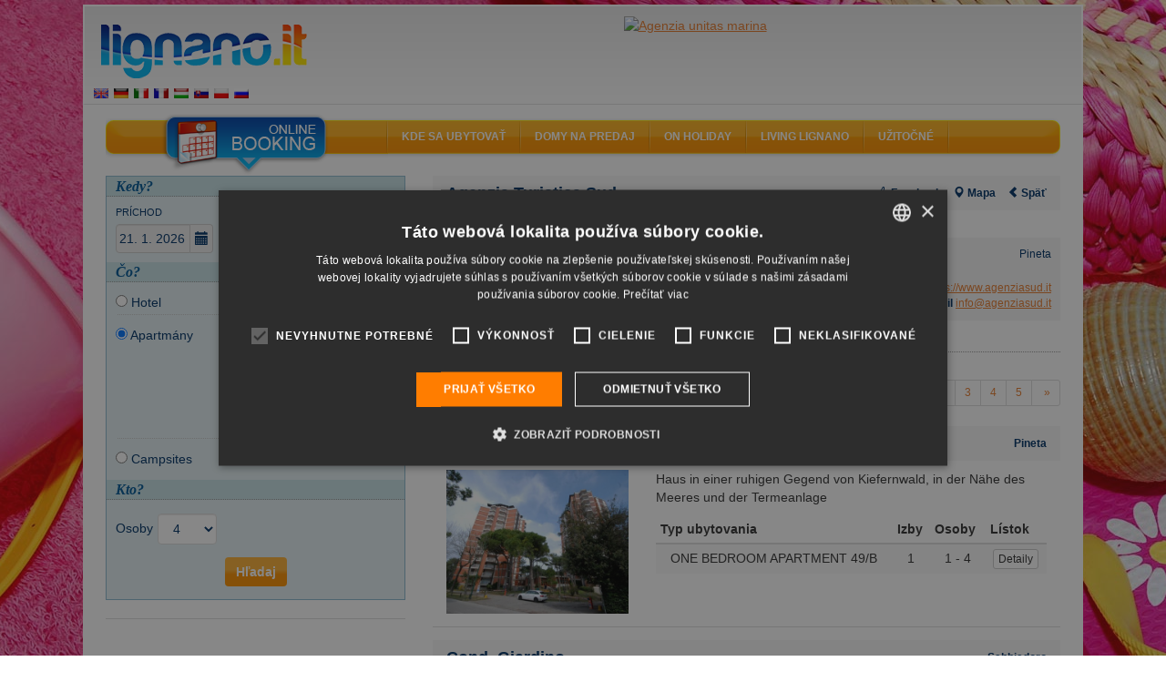

--- FILE ---
content_type: text/html; charset=UTF-8
request_url: https://lignano.it/sk/agenzia/turistica-sud/appartamenti_801.html
body_size: 11808
content:
<!DOCTYPE html>
<html lang="sk">
<head>
            <title>Book online Lignano hotels and apartments</title>
        	<meta name="viewport" content="width=device-width, initial-scale=1.0, user-scalable=no"/>
	<meta name="referrer" content="origin-when-cross-origin"/>
		    <meta name="description" content="Book online the hotel or apartment in Lignano Sabbiadoro, a large choice of sea front hotels, in city centre or in the green pinewood and apartments with pool."/>
    		    <meta name="keywords" content=""/>
	    	
	    <link rel="canonical" href="https://lignano.it/sk/agenzia/turistica-sud/appartamenti_801.html">
	    	    	   <link rel="alternate" hreflang="en" href="https://lignano.it/en/agenzia/turistica-sud/appartamenti_801.html"/>
    	    	   <link rel="alternate" hreflang="de" href="https://lignano.it/de/agenzia/turistica-sud/appartamenti_801.html"/>
    	    	   <link rel="alternate" hreflang="it" href="https://lignano.it/it/agenzia/turistica-sud/appartamenti_801.html"/>
    	    	   <link rel="alternate" hreflang="fr" href="https://lignano.it/fr/agenzia/turistica-sud/appartamenti_801.html"/>
    	    	   <link rel="alternate" hreflang="hu" href="https://lignano.it/hu/agenzia/turistica-sud/appartamenti_801.html"/>
    	    	   <link rel="alternate" hreflang="sk" href="https://lignano.it/sk/agenzia/turistica-sud/appartamenti_801.html"/>
    	    	   <link rel="alternate" hreflang="pl" href="https://lignano.it/pl/agenzia/turistica-sud/appartamenti_801.html"/>
    	    	   <link rel="alternate" hreflang="ru" href="https://lignano.it/ru/agenzia/turistica-sud/appartamenti_801.html"/>
    		    <link rel="shortcut icon" href="/favicon.ico?9.13" />
    <meta name="p:domain_verify" content="5e7b3fa9b08a2c90e6fcf77814274eed"/>

    <meta property="og:title" content="Book online Lignano hotels and apartments" />
    <meta property="og:url" content="https://lignano.it/sk/agenzia/turistica-sud/appartamenti_801.html"/>
    <meta property="og:type" content="website" />

    <meta property="og:site_name" content="Lignano.it" />
    <meta property="fb:page_id" content="93192098615" />
    <meta property="fb:app_id" content="116841295012220" />

    		<link rel="image_src" href="https://lignano.it/cache/0/agenzia_social_801_0.jpg"/>
    	<meta property="og:image" content="https://lignano.it/cache/0/agenzia_social_801_0.jpg"/>
	
        		   <link href="/css/compiled/b1edfb7.css?9.13" type="text/css" rel="stylesheet" media="all" />
	
	<style type="text/css"> body{ background-image: url('/bundles/mercurioportale/images/sfondi/standard/4.jpg?9.13'); } </style>
            <script>
    var portale = 'lignanoit';
    </script>
	<!-- Google Tag Manager -->
	<script>(function(w,d,s,l,i){w[l]=w[l]||[];w[l].push({'gtm.start':
	new Date().getTime(),event:'gtm.js'});var f=d.getElementsByTagName(s)[0],
	j=d.createElement(s),dl=l!='dataLayer'?'&l='+l:'';j.async=true;j.src=
	'https://www.googletagmanager.com/gtm.js?id='+i+dl;f.parentNode.insertBefore(j,f);
	})(window,document,'script','dataLayer','GTM-MXKGCV');</script>
	<!-- End Google Tag Manager -->

            <script src="/js/compiled/3c367cb.js?9.13"> </script>
    
	<script>
    (function () {
        var toString = Object.prototype.toString,
             strArray = Array.toString();

        Array.isArray = Array.isArray || function (obj) {
            return typeof obj == "object" && (toString.call(obj) == "[object Array]" || ("constructor" in obj && String(obj.constructor) == strArray));
        }
    })();
    </script>

	<script src="https://admanager.mercuriosistemi.com/api/script.js" type="text/javascript"></script>
        <link rel="icon" type="image/x-icon" href="/favicon.ico?9.13"/>
    </head>
<body>
	<!-- Google Tag Manager (noscript) -->
	<noscript><iframe src="https://www.googletagmanager.com/ns.html?id=GTM-MXKGCV" height="0" width="0" style="display:none;visibility:hidden"></iframe></noscript>
	<!-- End Google Tag Manager (noscript) -->
	<div class="container-fluid">
		<div class="col-md-12">
        	<div id="header">
        		<div class="logo"><a href="/sk/"><img src="/bundles/mercurioportale/images/spacer.gif?9.13" alt="" /></a></div>
        		<ul class="lingua">
        		            				<li>
        					<a href="/en/" title="English" hreflang="en"><img src="/applicazione/public/img/flags/gb.png?9.13" alt="English" /></a>
        				</li>
        			        				<li>
        					<a href="/de/" title="Deutsch" hreflang="de"><img src="/applicazione/public/img/flags/de.png?9.13" alt="Deutsch" /></a>
        				</li>
        			        				<li>
        					<a href="/it/" title="italiano" hreflang="it"><img src="/applicazione/public/img/flags/it.png?9.13" alt="italiano" /></a>
        				</li>
        			        				<li>
        					<a href="/fr/" title="français" hreflang="fr"><img src="/applicazione/public/img/flags/fr.png?9.13" alt="français" /></a>
        				</li>
        			        				<li>
        					<a href="/hu/" title="magyar" hreflang="hu"><img src="/applicazione/public/img/flags/hu.png?9.13" alt="magyar" /></a>
        				</li>
        			        				<li>
        					<a href="/sk/" title="slovenčina" hreflang="sk"><img src="/applicazione/public/img/flags/sk.png?9.13" alt="slovenčina" /></a>
        				</li>
        			        				<li>
        					<a href="/pl/" title="polski" hreflang="pl"><img src="/applicazione/public/img/flags/pl.png?9.13" alt="polski" /></a>
        				</li>
        			        				<li>
        					<a href="/ru/" title="русский" hreflang="ru"><img src="/applicazione/public/img/flags/ru.png?9.13" alt="русский" /></a>
        				</li>
        			        		</ul>
        		<div class="banner">
        			<script type="text/javascript">
			//<![CDATA[
			(function(){ var banner_objcnt = Math.round(Math.random()*2000000)%1; document.write('<a  rel="nofollow" id="obj_387_41_65" href="https://admanager.mercuriosistemi.com/api/redir.php?p=65&amp;z=41&amp;b=1001" target="_blank"  style=\'display:'+((1-1)===banner_objcnt?'inline':'none')+'\' ><img src="https://admanager.mercuriosistemi.com/cache/34ee26afb1fbca1b429da79650574305.jpg"  alt="Agenzia unitas marina" style="border-width:0" width="728" height="90" /></a>')})();
			//]]>
			</script>
        		</div>
        	</div>
    	</div>
	</div>
        <div class="container-fluid">
        	<div class="col-md-12" id="corpocentrale" >
        	   <div id="menu" class="hidden-xs hidden-sm" xmlns="//www.w3.org/1999/xhtml">
    <div class="areaattiva"><a href="javascript://" onclick="gestisiciFormPrenota()"><img src="/bundles/mercurioportale/images/spacer.gif?9.13" alt></a></div>

    <ul class="vocimenu">

        <li>
            <a href="javascript://">Kde sa ubytovať</a><img src="/bundles/mercurioportale/images/spacer.gif?9.13" alt="spať lignano, hotel lignano sabbiadoro a pineta, apartmány lignano, vily lignano pineta, kempy lignano, bydliská lignano riviera, hotel 3 hviezdičky lignano sabbiadoro, agentúry lignano, ubytovanie lignano, izby lignano sabbiadoro, prenájom lignano">
            <dl class="allogiare">
                <dd><a href="/sk/hotel/ricerca/1.html">Hotel a Aparthotel</a></dd>
                                <dd><a href="/sk/agenzia/appartamenti.html">Apartmány</a></dd>
                <dd><a href="/sk/agenzia/elenco.html?tipologia=turistica">Agentúry</a></dd>
                <dd><a href="/sk/agenzia/elenco.html?tipologia=locatore">Súkromný prenajímatelia</a></dd>
                <dd><a href="/sk/campeggio/elenco.html">KEMPINGY A REZORTY</a></dd>
                <dd><a href="/sk/prenotasicuro.html">Bezpečná rezervácia</a></dd>
            </dl>
        </li>

        <li>
            <a href="javascript://">Domy na predaj</a><img src="/bundles/mercurioportale/images/spacer.gif?9.13" alt="mapa lignano, lodenica lignano riviera, reštaurácie lignano, bary lignano sabbiadoro, lokály lignano pineta, pláž lignano, park hier lignano sabbiadoro, diskotéky lignano sabbiadoro, nočný život lignano, webcam lignano, užitočné adresy lignano sabbiadoro">
            <dl class="esplora">
                <dd><a href="/sk/vendita/ricerca.html">Search houses</a></dd>
                <dd><a href="/sk/vendita/elenco.html">Real-estate agencies</a></dd>
            </dl>
        </li>

        <li>
            <a href="javascript://">On holiday</a><img src="/bundles/mercurioportale/images/spacer.gif?9.13" alt="akcie lignano, podujatia lignano, parky lignano, zábava lignano, príroda lignano, exkurzie lignano sabbiadoro, diskotéky lignano, lokáy lignano sabbiadoro, výlety lignano, loďky lignano, šport príroda lignano, nordic walking lignano, bicyklovanie lignano, koncerty lignano">
            <dl class="vedere">

                <dd><a href="/sk/mappa/spiaggia/elenco.html">Pláže</a></dd>
                <dd><a href="/sk/mappa/mangiare_bere.html">Eat & drink</a></dd>
                <dd><a href="/sk/mappa/shopping.html">Shopping</a></dd>
                <dd><a href="/sk/mappa/tempolibero.html">Voľný čas</a></dd>
                <dd><a href="/sk/mappa/porti/elenco.html">Prístavy/Lodenice</a></dd>
                <dd><a href="/sk/dintorni.html">Surroundings</a></dd>
            </dl>
        </li>

        <li>
            <a href="javascript://">Living Lignano</a><img src="/bundles/mercurioportale/images/spacer.gif?9.13" alt="akcie lignano, podujatia lignano, parky lignano, zábava lignano, príroda lignano, exkurzie lignano sabbiadoro, diskotéky lignano, lokáy lignano sabbiadoro, výlety lignano, loďky lignano, šport príroda lignano, nordic walking lignano, bicyklovanie lignano, koncerty lignano">
            <dl class="vedere">
                <dd><a href="/sk/localita.html">Lokalita</a></dd>
                <dd><a href="/sk/eventi/eventi.html">Podujatia</a></dd>
                <dd><a href="/sk/sport.html">Sport</a></dd>
                <dd><a href="/sk/attrazioni.html">Atrakcie</a></dd>
                <dd><a href="/sk/vacanza-attiva.html">Aktívne prázdniny</a></dd>
                <dd><a href="/sk/vita-notturna.html">Nočný život</a></dd>
            </dl>
        </li>

        <li>
            <a href="javascript://">Užitočné</a><img src="/bundles/mercurioportale/images/spacer.gif?9.13" alt="mapa lignano sabbiadoro, prepočítanie trasy lignano, lignano auto, lignano vlak, lignano lietadlo">
            <dl class="raggiungi">
            	<dd><a href="/sk/faq.html">FAQ</a></dd>
                <dd><a href="/sk/arrivare.html">Dostať sa do Lignana</a></dd>
                <dd><a href="/sk/meteo.html">Počasie</a></dd>
                <dd><a href="/sk/webcam.html">Webcam</a></dd>
                <dd><a href="/sk/newsletter.html">Newsletter</a></dd>
                <dd><a href="/sk/mappa/assistenza_medica.html">Medical Assistance</a></dd>
                <dd><a href="/sk/mappa/utilita.html">Užitočné</a></dd>
            </dl>
        </li>

    </ul>
</div>

<div id="menu-mobile">
<div class="navbar navbar-default visible-xs visible-sm">
    <div class="navbar-header">

	    <button type="button" class="navbar-toggle" data-toggle="collapse" data-target=".navbar-collapse">
		    <span class="icon-bar"></span>
		    <span class="icon-bar"></span>
		    <span class="icon-bar"></span>
	    </button>
	      <a class="navbar-brand" href="/sk/">
	      	<div class="logo visible-xs visible-sm">
	      		<img src="/bundles/mercurioportale/images/spacer.gif?9.13" alt="">
	      	</div>
	      </a>
    </div>

    <div class="collapse navbar-collapse">
    <ul class="nav navbar-nav">
	    <li class="dropdown">
		    <a href="#" class="dropdown-toggle" data-toggle="dropdown" role="button" aria-haspopup="true" aria-expanded="false">Kde sa ubytovať <i class="fa fa-plus" aria-hidden="true"></i>
</a>
		    <ul class="dropdown-menu">
		      <li><a href="/sk/hotel/elenco.html">Hotel a Aparthotel <i class="fa fa-angle-right" aria-hidden="true"></i></a></li>
		      <li><a href="/sk/agenzia/appartamenti.html">Apartmány <i class="fa fa-angle-right" aria-hidden="true"></i></a></li>
		      <li><a href="/sk/agenzia/elenco.html?tipologia=turistica">Agentúry <i class="fa fa-angle-right" aria-hidden="true"></i></a></li>
		      <li><a href="/sk/agenzia/elenco.html?tipologia=locatore">Súkromný prenajímatelia <i class="fa fa-angle-right" aria-hidden="true"></i></a></li>
		      <li><a href="/sk/campeggio/elenco.html">KEMPINGY A REZORTY <i class="fa fa-angle-right" aria-hidden="true"></i></a></li>
		      <li><a href="/sk/prenotasicuro.html">Bezpečná rezervácia <i class="fa fa-angle-right" aria-hidden="true"></i></a></li>
		    </ul>
	    </li>
	    <li class="dropdown">
		    <a href="#" class="dropdown-toggle" data-toggle="dropdown" role="button" aria-haspopup="true" aria-expanded="false">Domy na predaj <i class="fa fa-plus" aria-hidden="true"></i>
</a>
		    <ul class="dropdown-menu">
		    	<li><a href="/sk/vendita/ricerca.html">Search houses <i class="fa fa-angle-right" aria-hidden="true"></i></a></li>
		    	<li><a href="/sk/vendita/elenco.html">Real-estate agencies <i class="fa fa-angle-right" aria-hidden="true"></i></a></li>
		    </ul>
	    </li>
	    <li class="dropdown">
		    <a href="#" class="dropdown-toggle" data-toggle="dropdown" role="button" aria-haspopup="true" aria-expanded="false">On holiday <i class="fa fa-plus" aria-hidden="true"></i>
</a>
		    <ul class="dropdown-menu">
			    <li><a href="/sk/mappa/spiaggia/elenco.html">Pláže <i class="fa fa-angle-right" aria-hidden="true"></i></a></li>
	            <li><a href="/sk/mappa/mangiare_bere.html">Eat & drink <i class="fa fa-angle-right" aria-hidden="true"></i></a></li>
	            <li><a href="/sk/mappa/shopping.html">Shopping <i class="fa fa-angle-right" aria-hidden="true"></i></a>
	            </li><li><a href="/sk/mappa/tempolibero.html">Voľný čas <i class="fa fa-angle-right" aria-hidden="true"></i></a></li>
	            <li><a href="/sk/mappa/porti/elenco.html">Prístavy/Lodenice <i class="fa fa-angle-right" aria-hidden="true"></i></a></li>
	            <li><a href="/sk/dintorni.html">Surroundings</a></li>
		    </ul>
	    </li>
	    <li class="dropdown">
		    <a href="#" class="dropdown-toggle" data-toggle="dropdown" role="button" aria-haspopup="true" aria-expanded="false">Living Lignano <i class="fa fa-plus" aria-hidden="true"></i>
</a>
		    <ul class="dropdown-menu">
			    <li><a href="/sk/localita.html">Lokalita <i class="fa fa-angle-right" aria-hidden="true"></i></a></li>
	            <li><a href="/sk/eventi/eventi.html">Podujatia <i class="fa fa-angle-right" aria-hidden="true"></i></a></li>
	            <li><a href="/sk/sport.html">Sport <i class="fa fa-angle-right" aria-hidden="true"></i></a></li>
	            <li><a href="/sk/attrazioni.html">Atrakcie <i class="fa fa-angle-right" aria-hidden="true"></i></a></li>
	            <li><a href="/sk/vacanza-attiva.html">Aktívne prázdniny <i class="fa fa-angle-right" aria-hidden="true"></i></a></li>
	            <li><a href="/sk/vita-notturna.html">Nočný život <i class="fa fa-angle-right" aria-hidden="true"></i></a></li>
		    </ul>
	    </li>
	    <li class="dropdown">
		    <a href="#" class="dropdown-toggle" data-toggle="dropdown" role="button" aria-haspopup="true" aria-expanded="false">Užitočné <i class="fa fa-plus" aria-hidden="true"></i></a>
		    <ul class="dropdown-menu">
			    <li><a href="/sk/faq.html">FAQ <i class="fa fa-angle-right" aria-hidden="true"></i></a></li>
	            <li><a href="/sk/arrivare.html">Dostať sa do Lignana <i class="fa fa-angle-right" aria-hidden="true"></i></a></li>
	            <li><a href="/sk/meteo.html">Počasie <i class="fa fa-angle-right" aria-hidden="true"></i></a></li>
	            <li><a href="/sk/webcam.html">Webcam <i class="fa fa-angle-right" aria-hidden="true"></i></a></li>
	            <li><a href="/sk/newsletter.html">Newsletter <i class="fa fa-angle-right" aria-hidden="true"></i></a></li>
	            <li><a href="/sk/mappa/assistenza_medica.html">Medical Assistance <i class="fa fa-angle-right" aria-hidden="true"></i></a></li>
	            <li><a href="/sk/mappa/utilita.html">Užitočné <i class="fa fa-angle-right" aria-hidden="true"></i></a></li>
		    </ul>
	    </li>
	</ul>
   </div>
</div>
</div>


        		<div class="fasciasin col-md-4 col-xs-12">

                                		    
            		    	<style>
            		    	@media only screen and (max-width : 768px) {
            		    		.fasciasin .form-container{display:none;}
        		    		}
            		    	</style>

            		    	<h2 class="hidden-md hidden-lg" id="ricercabtn">

            		            Search
                        		<i class="fa fa-plus plusricerca" aria-hidden="true"></i>
                        		<i class="fa fa-minus minusricerca" aria-hidden="true"></i>

                        	</h2>

                        	<script type="text/javascript">

                		    	$( document ).ready(function() {
                		    		//reset stato icone
                                	$('.minusricerca').hide();


                                	$( "#ricercabtn" ).click(function() {


                                		  $(".fasciasin .form-container").toggle(400, function () {
                                				if ($(".fasciasin .form-container").is(':hidden'))
                                		        {
                                					$('.minusricerca').hide();
                                            		$('.plusricerca').show();
                                		        }
                                		        else
                                		        {
                                		        	$('.plusricerca').hide();
                                            		$('.minusricerca').show();
                                		        }
                                			});

                            		});

                		    	});

                            </script>

        		            <div class="container form-container shadowed-container">
    <form method="get" action="/sk/ricerca" id="form-ricerca">

    <div class="gquando">
        <h2>Kedy?</h2>
        <div class="quando row">
            <div class="col-xs-5 arrivo">
                
<label for="arrivo" class="required">

                            Príchod
                    </label>
                <input type="text" id="arrivo" name="arrivo" readonly="readonly" required="required" class="form-control form-control" value="21. 1. 2026" /><label for="arrivo" class="input-group-addon">📅</label>
            </div>

            <div class="col-xs-5 partenza">
                
<label for="partenza" class="required">

                            Odchod
                    </label>
                <input type="text" id="partenza" name="partenza" readonly="readonly" required="required" class="form-control form-control" value="28. 1. 2026" /><label for="partenza" class="input-group-addon">📅</label>
            </div>
            <div class="col-xs-2 notti">
                
<label for="notti">

                            Noci
                    </label>
                <input type="number" id="notti" name="notti" class="form-control form-control" />
            </div>
        </div>
    </div>
            <div class="gcosa">
        <h2>Čo?</h2>
        <div class="cosa row">
            <div class="col-xs-6 radiotype rh-hotel"><div  class="form-row form-group"><input type="radio" id="cosa_0" name="cosa" required="required" value="hotel" /><label for="cosa_0" class="required">

                            Hotel
                    </label></div></div>
            <div class="col-xs-6 radiotype-sel sh-hotel"><div  class="form-row form-group"><div id="trattamento"><div class="inline-form-row"><input type="radio" id="trattamento_0" name="trattamento" required="required" value="NT" /><label for="trattamento_0" class="required">

                            Room only
                    </label></div><div class="inline-form-row"><input type="radio" id="trattamento_1" name="trattamento" required="required" value="BB" checked="checked" /><label for="trattamento_1" class="required">

                            Pobyt s raňajkami
                    </label></div><div class="inline-form-row"><input type="radio" id="trattamento_2" name="trattamento" required="required" value="HB" /><label for="trattamento_2" class="required">

                            Polpenzia
                    </label></div><div class="inline-form-row"><input type="radio" id="trattamento_3" name="trattamento" required="required" value="FB" /><label for="trattamento_3" class="required">

                            Plná penzia
                    </label></div></div></div></div>

            <div class="divisore"></div>

            <div class="col-xs-6 radiotype rh-appartamenti"><div  class="form-row form-group"><input type="radio" id="cosa_1" name="cosa" required="required" value="appartamenti" checked="checked" /><label for="cosa_1" class="required">

                            Apartmány
                    </label></div></div>
            <div class="col-xs-6 radiotype-sel sh-appartamenti"><div  class="form-row form-group"><div id="camereAppartamento"><div class="inline-form-row"><input type="checkbox" id="camereAppartamento_0" name="camereAppartamento[]" value="0" /><label for="camereAppartamento_0">

                            1-izbový
                    </label></div><div class="inline-form-row"><input type="checkbox" id="camereAppartamento_1" name="camereAppartamento[]" value="1" checked="checked" /><label for="camereAppartamento_1">

                            1 izba
                    </label></div><div class="inline-form-row"><input type="checkbox" id="camereAppartamento_2" name="camereAppartamento[]" value="2" checked="checked" /><label for="camereAppartamento_2">

                            2 Izby
                    </label></div><div class="inline-form-row"><input type="checkbox" id="camereAppartamento_3" name="camereAppartamento[]" value="3" /><label for="camereAppartamento_3">

                            3 Izby
                    </label></div><div class="inline-form-row"><input type="checkbox" id="camereAppartamento_4" name="camereAppartamento[]" value="4" /><label for="camereAppartamento_4">

                            4+ Izby
                    </label></div></div></div></div>

            <div class="divisore"></div>

            <div class="col-xs-6 radiotype rh-campeggi"><div  class="form-row form-group"><input type="radio" id="cosa_2" name="cosa" required="required" value="campeggi" /><label for="cosa_2" class="required">

                            Campsites
                    </label></div></div>
            <div class="col-xs-6 radiotype-sel sh-campeggi"></div>
            <div class="purificatore"></div>
        </div>
    </div>
    <div class="gchi">
        <h2>Kto?</h2>
        <div class="chi">
            <div class="chip sh-appartamenti ">
	           <div  class="form-row form-group"><label for="persone" class="required">

                            Osoby
                    </label><select id="persone" name="persone" class="form-control"><option value="1">1</option><option value="2">2</option><option value="3">3</option><option value="4" selected="selected">4</option><option value="5">5</option><option value="6">6</option><option value="7">7</option><option value="8">8</option><option value="9">9</option><option value="10">10</option></select></div>
	        </div>
	        <div class="chip camere sh-hotel sh-campeggi">
		        <div  class="form-row form-group"><div id="camere" data-prototype="&lt;div  class=&quot;form-row form-group&quot;&gt;&lt;label class=&quot;required&quot;&gt;

                            Izba
                    &lt;/label&gt;&lt;div id=&quot;camere___CAMERA__&quot;&gt;&lt;div  class=&quot;adulti form-row form-group&quot;&gt;&lt;label for=&quot;camere___CAMERA___adulti&quot; class=&quot;required&quot;&gt;

                            Dospelí
                    &lt;/label&gt;&lt;select id=&quot;camere___CAMERA___adulti&quot; name=&quot;camere[__CAMERA__][adulti]&quot; class=&quot;adulti form-control&quot;&gt;&lt;option value=&quot;1&quot;&gt;1&lt;/option&gt;&lt;option value=&quot;2&quot;&gt;2&lt;/option&gt;&lt;option value=&quot;3&quot;&gt;3&lt;/option&gt;&lt;option value=&quot;4&quot;&gt;4&lt;/option&gt;&lt;option value=&quot;5&quot;&gt;5&lt;/option&gt;&lt;option value=&quot;6&quot;&gt;6&lt;/option&gt;&lt;/select&gt;&lt;/div&gt;&lt;div  class=&quot;numeroRidotti form-row form-group&quot;&gt;&lt;label for=&quot;camere___CAMERA___numeroRidotti&quot; class=&quot;required&quot;&gt;

                            Deti
                    &lt;/label&gt;&lt;select id=&quot;camere___CAMERA___numeroRidotti&quot; name=&quot;camere[__CAMERA__][numeroRidotti]&quot; class=&quot;numeroRidotti form-control&quot;&gt;&lt;option value=&quot;0&quot;&gt;0&lt;/option&gt;&lt;option value=&quot;1&quot;&gt;1&lt;/option&gt;&lt;option value=&quot;2&quot;&gt;2&lt;/option&gt;&lt;option value=&quot;3&quot;&gt;3&lt;/option&gt;&lt;option value=&quot;4&quot;&gt;4&lt;/option&gt;&lt;/select&gt;&lt;/div&gt;&lt;div  class=&quot;ridotti form-row form-group&quot;&gt;&lt;label class=&quot;required&quot;&gt;

                            Vek detí
                    &lt;/label&gt;&lt;div id=&quot;camere___CAMERA___ridotti&quot; class=&quot;ridotti&quot; data-prototype=&quot;&amp;lt;div  class=&amp;quot;ridotto form-row form-group&amp;quot;&amp;gt;&amp;lt;select id=&amp;quot;camere___CAMERA___ridotti___ridotti__&amp;quot; name=&amp;quot;camere[__CAMERA__][ridotti][__ridotti__]&amp;quot; required=&amp;quot;required&amp;quot; class=&amp;quot;ridotto form-control&amp;quot;&amp;gt;&amp;lt;option value=&amp;quot;&amp;quot; selected=&amp;quot;selected&amp;quot;&amp;gt;Zvoľte&amp;lt;/option&amp;gt;&amp;lt;option value=&amp;quot;0&amp;quot;&amp;gt;0&amp;lt;/option&amp;gt;&amp;lt;option value=&amp;quot;1&amp;quot;&amp;gt;1&amp;lt;/option&amp;gt;&amp;lt;option value=&amp;quot;2&amp;quot;&amp;gt;2&amp;lt;/option&amp;gt;&amp;lt;option value=&amp;quot;3&amp;quot;&amp;gt;3&amp;lt;/option&amp;gt;&amp;lt;option value=&amp;quot;4&amp;quot;&amp;gt;4&amp;lt;/option&amp;gt;&amp;lt;option value=&amp;quot;5&amp;quot;&amp;gt;5&amp;lt;/option&amp;gt;&amp;lt;option value=&amp;quot;6&amp;quot;&amp;gt;6&amp;lt;/option&amp;gt;&amp;lt;option value=&amp;quot;7&amp;quot;&amp;gt;7&amp;lt;/option&amp;gt;&amp;lt;option value=&amp;quot;8&amp;quot;&amp;gt;8&amp;lt;/option&amp;gt;&amp;lt;option value=&amp;quot;9&amp;quot;&amp;gt;9&amp;lt;/option&amp;gt;&amp;lt;option value=&amp;quot;10&amp;quot;&amp;gt;10&amp;lt;/option&amp;gt;&amp;lt;option value=&amp;quot;11&amp;quot;&amp;gt;11&amp;lt;/option&amp;gt;&amp;lt;option value=&amp;quot;12&amp;quot;&amp;gt;12&amp;lt;/option&amp;gt;&amp;lt;option disabled=&amp;quot;disabled&amp;quot;&amp;gt;-------------------&amp;lt;/option&amp;gt;&amp;lt;option value=&amp;quot;13&amp;quot;&amp;gt;13&amp;lt;/option&amp;gt;&amp;lt;option value=&amp;quot;14&amp;quot;&amp;gt;14&amp;lt;/option&amp;gt;&amp;lt;option value=&amp;quot;15&amp;quot;&amp;gt;15&amp;lt;/option&amp;gt;&amp;lt;option value=&amp;quot;16&amp;quot;&amp;gt;16&amp;lt;/option&amp;gt;&amp;lt;option value=&amp;quot;17&amp;quot;&amp;gt;17&amp;lt;/option&amp;gt;&amp;lt;option value=&amp;quot;18&amp;quot;&amp;gt;18&amp;lt;/option&amp;gt;&amp;lt;/select&amp;gt;&amp;lt;/div&amp;gt;&quot;&gt;&lt;/div&gt;&lt;/div&gt;&lt;/div&gt;&lt;/div&gt;"><div  class="form-row form-group"><label class="required">

                            Izba
                    </label><div id="camere_0"><div  class="adulti form-row form-group"><label for="camere_0_adulti" class="required">

                            Dospelí
                    </label><select id="camere_0_adulti" name="camere[0][adulti]" class="adulti form-control"><option value="1">1</option><option value="2" selected="selected">2</option><option value="3">3</option><option value="4">4</option><option value="5">5</option><option value="6">6</option></select></div><div  class="numeroRidotti form-row form-group"><label for="camere_0_numeroRidotti" class="required">

                            Deti
                    </label><select id="camere_0_numeroRidotti" name="camere[0][numeroRidotti]" class="numeroRidotti form-control"><option value="0">0</option><option value="1">1</option><option value="2">2</option><option value="3">3</option><option value="4">4</option></select></div><div  class="ridotti form-row form-group"><label class="required">

                            Vek detí
                    </label><div id="camere_0_ridotti" class="ridotti" data-prototype="&lt;div  class=&quot;ridotto form-row form-group&quot;&gt;&lt;select id=&quot;camere_0_ridotti___ridotti__&quot; name=&quot;camere[0][ridotti][__ridotti__]&quot; required=&quot;required&quot; class=&quot;ridotto form-control&quot;&gt;&lt;option value=&quot;&quot; selected=&quot;selected&quot;&gt;Zvoľte&lt;/option&gt;&lt;option value=&quot;0&quot;&gt;0&lt;/option&gt;&lt;option value=&quot;1&quot;&gt;1&lt;/option&gt;&lt;option value=&quot;2&quot;&gt;2&lt;/option&gt;&lt;option value=&quot;3&quot;&gt;3&lt;/option&gt;&lt;option value=&quot;4&quot;&gt;4&lt;/option&gt;&lt;option value=&quot;5&quot;&gt;5&lt;/option&gt;&lt;option value=&quot;6&quot;&gt;6&lt;/option&gt;&lt;option value=&quot;7&quot;&gt;7&lt;/option&gt;&lt;option value=&quot;8&quot;&gt;8&lt;/option&gt;&lt;option value=&quot;9&quot;&gt;9&lt;/option&gt;&lt;option value=&quot;10&quot;&gt;10&lt;/option&gt;&lt;option value=&quot;11&quot;&gt;11&lt;/option&gt;&lt;option value=&quot;12&quot;&gt;12&lt;/option&gt;&lt;option disabled=&quot;disabled&quot;&gt;-------------------&lt;/option&gt;&lt;option value=&quot;13&quot;&gt;13&lt;/option&gt;&lt;option value=&quot;14&quot;&gt;14&lt;/option&gt;&lt;option value=&quot;15&quot;&gt;15&lt;/option&gt;&lt;option value=&quot;16&quot;&gt;16&lt;/option&gt;&lt;option value=&quot;17&quot;&gt;17&lt;/option&gt;&lt;option value=&quot;18&quot;&gt;18&lt;/option&gt;&lt;/select&gt;&lt;/div&gt;"></div></div></div></div></div></div>

		        <div class="aggiungicamera">[ <a href="javascript://">Pridaj izbu</a> ]</div>

	        </div>
         </div>
    </div>
    <div class="trova">
        <button type="submit" id="trova" name="trova" class="btn btn-primary">Hľadaj</button>
    </div>

    <input type="hidden" id="sid" name="sid" class="form-control" /><div  class="form-row form-group"><div id="appartamenti" data-prototype="&lt;input type=&quot;hidden&quot; id=&quot;appartamenti___name__&quot; name=&quot;appartamenti[__name__]&quot; class=&quot;form-control&quot; /&gt;"></div></div><input type="hidden" id="id" name="id" class="form-control" />
    </form>

    
    <script type="text/javascript">
        jQuery(document).ready(function($) {
            $field = $('#arrivo');

            
                
                $field.datetimepicker({"formatter":"php","format":"d. m. yyyy","minView":"month","language":"sk"});

                    });
    </script><script type="text/javascript">
        jQuery(document).ready(function($) {
            $field = $('#partenza');

            
                
                $field.datetimepicker({"formatter":"php","format":"d. m. yyyy","minView":"month","language":"sk"});

                    });
    </script>

    <script type="text/javascript">	var limitDal = new Date('2027\u002D06\u002D19');
	var limitAl = new Date('2027\u002D09\u002D11');
    </script>
    <div class="sitesealblock">
    	<span id="siteseal"><script type="text/javascript" src="https://seal.godaddy.com/getSeal?sealID=1K0amqM3y2mq3imBk7pjSsQfLDqjjtCTaKfd7zlyb96aLgDfwgakJeWdl9W2"></script></span>
	</div>
</div>

        		                	                                		                </div>
        		<div class="fasciadx col-md-8 col-xs-12">
        		            
        		        
    <div class="riepilogohotel" itemscope itemtype="http://schema.org/Organization">
        <meta itemprop="logo" content="https://lignano.it/cache/0/agenzia_social_801_0.jpg">        <meta itemprop="url" content="https://lignano.it/sk/agenzia/turistica-sud/appartamenti_801.html">
        <div class="struttura container">
			<div class="row titolo">
			     <div itemprop="name" class="col-xs-7 nome">
			         Agenzia Turistica Sud
			    </div>

                <div class="col-xs-5 info">
    			    <span class="fbshare">
				        <a href="javascript:window.open('//www.facebook.com/sharer.php?u=https\u00253A\u00252F\u00252Flignano.it\u00252Fsk\u00252Fagenzia\u00252Fturistica\u002Dsud\u00252Fappartamenti_801.html', 'facebook','width=750,height=372,scroll=no');void(0);">
				            <span class="glyphicon glyphicon-thumbs-up"></span>
				            Facebook				        </a>
				    </span>
										<span class="mappa-more">
					   <span class="glyphicon glyphicon-map-marker"></span>
					   Mapa                    </span>
					<span class="mappa-more" style="display: none;">
					   <span class="glyphicon glyphicon-camera"></span>
					   Fotografia                    </span>
					    				<span>
    				   <a href="/sk/agenzia/elenco.html">
    				       <span class="glyphicon glyphicon-chevron-left"></span>
    				       Späť    				   </a>
                    </span>
                </div>
			</div>
		</div>
	<script type="text/javascript">
    $(document).ready(function() {
        $('.tipmap').tipr({
            'deelay': 300,
        });

        $('#accordion').on('show.bs.collapse', function (event) {
            var targetID = $(event.target).attr('id');
        	$('#span-'+targetID).attr('class', 'glyphicon glyphicon-chevron-up');
        	$('#titolo-'+targetID).css('font-weight','bold');
        })

        $('#accordion').on('hide.bs.collapse', function (event) {
            var targetID = $(event.target).attr('id');
        	$('#span-'+targetID).attr('class', 'glyphicon glyphicon-chevron-down');
        	$('#titolo-'+targetID).css('font-weight','normal');
        })

        var hash = window.location.hash.substring(1);
        if(hash=='prenota'){
            $('#prenota').css('display', 'block');
        }
    });
	</script>
	    <script type="text/javascript">    //<![CDATA[
	    $(".mappa-more").click(function(e){
	        e.preventDefault();
	        var mapel = $("#mappabig");

	        if (!mapel.data("show")){
	            mapel.data("show", 1)
		        var pos = new google.maps.LatLng(45.6696727,13.105419330689);
		        var mapOptions = {
		          zoom: 14,
		          center: pos
		        }
		        var map = new google.maps.Map(mapel[0], mapOptions);

		        var marker = new google.maps.Marker({
		            position: pos,
		            map: map,
		            title:"Agenzia\u0020Turistica\u0020Sud"
		        });
	        }
	        $("#mappabig, #fotografie, .mappa-more").toggle();
	    });
    //]]>
	</script>
    	    <div id="mappabig" style="display: none; width: 100%; height: 420px"></div>
	
    	    <div id="fotografie">
		    		    		</div>

		<br>

	      <div class="well">
		      <div class="pull-left" itemprop="address" itemscope itemtype="http://schema.org/PostalAddress">
		         <span itemprop="streetAddress">Corso degli Alisei,
    		            		            		            1/A</span>
		         		            - <span itemprop="addressLocality">Lignano Sabbiadoro</span>
		         	        </div>
	        <div class="pull-right">
                            <span>Pineta</span>
		    
		    </div>
		    <div class="clearfix"></div>
        </div>
        
        	<div class="well well-lg recapti">
		         <div class="pull-left recapiti-old">
                     <span>
                        <b>Tel</b> <span itemprop="telephone">+39.0431.422560</span>
                    </span>
                                    </div>
                <div class="pull-right recapiti-new">
                    <span>
     		           <b>Web</b> <span><a rel="nofollow trackurl(idesercizio=801)" href="https://www.agenziasud.it" target="_blank">https://www.agenziasud.it </a></span>
     		        </span>
     		        <span>
     		           <b>E-mail</b> <span><a href="mailto:info%40agenziasud.it"><span itemprop="email">info@agenziasud.it</span></a></span>
     		        </span>
                </div>
			    <div class="clearfix"></div>
			</div>
			<div>
						</div>

			
			    

			 			     <h3>Rezidencie:</h3>
                 <div class="row">
                    <div class="col-xs-5">
                                <div class="sorting">
        <div class="dropdown">
            <button class="leg btn btn-default dropdown-toggle" type="button" id="dropdownMenu1" data-toggle="dropdown" aria-haspopup="true" aria-expanded="true">
                Zoraď podľa:                <span class="caret"></span>
            </button>
            <ul class="dropdown-menu" aria-labelledby="dropdownMenu1">
                                    <li class="cmp ">
                        <a rel="nofollow" class="sortable" href="/sk/agenzia/turistica-sud/appartamenti_801.html?ordineTipo=nome&amp;ordineDirezione=asc&amp;start=1" title="Meno">Meno</a>

                    </li>
                                    <li class="cmp ">
                        <a rel="nofollow" class="sortable" href="/sk/agenzia/turistica-sud/appartamenti_801.html?ordineTipo=zona&amp;ordineDirezione=asc&amp;start=1" title="Zóna">Zóna</a>

                    </li>
                                    <li class="cmp ">
                        <a rel="nofollow" class="sortable" href="/sk/agenzia/turistica-sud/appartamenti_801.html?ordineTipo=citta&amp;ordineDirezione=asc&amp;start=1" title="Mesto">Mesto</a>

                    </li>
                            </ul>
        </div>
	</div>
	
                    </div>
                    <div class="col-xs-7">
                        
    <ul class="pagination pagination-sm">

            <li class="disabled">
            <span>&laquo;&nbsp;</span>
        </li>
    
    
                        <li class="active">
                <span>1</span>
            </li>
        
                        <li>
                <a href="/sk/agenzia/turistica-sud/appartamenti_801.html?start=2">2</a>
            </li>
        
                        <li>
                <a href="/sk/agenzia/turistica-sud/appartamenti_801.html?start=3">3</a>
            </li>
        
    
                                        <li>
                    <a href="/sk/agenzia/turistica-sud/appartamenti_801.html?start=4">4</a>
                </li>
                            <li>
            <a href="/sk/agenzia/turistica-sud/appartamenti_801.html?start=5">5</a>
        </li>
    
            <li>
            <a href="/sk/agenzia/turistica-sud/appartamenti_801.html?start=2">&nbsp;&raquo;</a>
        </li>
        </ul>

                    </div>
                 </div>
              
			  <div class="dettaglio-elenco-residences">


                                
                <div class="shadowed-container" data-id="33772">
                <div class="container struttura">
                    <div class="row titolo">
                        <div class="col-xs-7 nome">
                            Cond. Due Torri
                        </div>
                        <div class="col-xs-5 info">
                                                            <span>Pineta
                                                                </span>
                                                    </div>
                    </div>
                </div>

                <div class="col-xs-12 col-sm-4">
                    <div class="fotoprincipale">
                                                   <img src="/cache/6/agenzia_residence_miniaturaelenco_801_33772_1641306.jpg">
                                          </div>
                </div>

                <div class="col-xs-12 col-sm-8 camere">
                    <p>Haus in einer ruhigen Gegend von Kiefernwald, in der Nähe des Meeres und der Termeanlage</p>

                    <table class="table table-striped table-condensed text-center">
                        <thead class="text-center">
                            <th>Typ ubytovania</th>
                            <th>Izby</th>
                            <th>Osoby</th>
                            <th>Lístok</th>
                        </thead><tbody>
                                                     <tr>
                                <td>ONE BEDROOM APARTMENT 49/B</td>
                                <td>1</td>
                                <td>1 - 4</td>
                                <td><a href="/sk/agenzia/cond-due-torri/appartamenti_801/residence_33772/appartamento_47184.html" class="btn btn-default btn-xs nounderline">Detaily</a></td>
                            </tr>
                                                 </tbody>
                    </table>

                 </div>
                 <div class="clearfix"></div>
            </div>
            
                        
                <div class="shadowed-container" data-id="33785">
                <div class="container struttura">
                    <div class="row titolo">
                        <div class="col-xs-7 nome">
                            Cond. Giardino
                        </div>
                        <div class="col-xs-5 info">
                                                            <span>Sabbiadoro
                                                                </span>
                                                    </div>
                    </div>
                </div>

                <div class="col-xs-12 col-sm-4">
                    <div class="fotoprincipale">
                                                   <img src="/cache/6/agenzia_residence_miniaturaelenco_801_33785_1262606.jpg">
                                          </div>
                </div>

                <div class="col-xs-12 col-sm-8 camere">
                    <p>Residence mit verschiedenen Arten von Häusern, Reihenhäusern und Wohnungen in einer kleinen Residenz mit renoviertem Schwimmbad , zentral und ruhig.</p>

                    <table class="table table-striped table-condensed text-center">
                        <thead class="text-center">
                            <th>Typ ubytovania</th>
                            <th>Izby</th>
                            <th>Osoby</th>
                            <th>Lístok</th>
                        </thead><tbody>
                                                     <tr>
                                <td>TRILOCALE 13-D</td>
                                <td>2</td>
                                <td>2 - 6</td>
                                <td><a href="/sk/agenzia/cond-giardino/appartamenti_801/residence_33785/appartamento_90522.html" class="btn btn-default btn-xs nounderline">Detaily</a></td>
                            </tr>
                                                     <tr>
                                <td>TRILOLE 10-D</td>
                                <td>2</td>
                                <td>2 - 6</td>
                                <td><a href="/sk/agenzia/cond-giardino/appartamenti_801/residence_33785/appartamento_90521.html" class="btn btn-default btn-xs nounderline">Detaily</a></td>
                            </tr>
                                                     <tr>
                                <td>TRILOCALE 14-D</td>
                                <td>2</td>
                                <td>2 - 6</td>
                                <td><a href="/sk/agenzia/cond-giardino/appartamenti_801/residence_33785/appartamento_90523.html" class="btn btn-default btn-xs nounderline">Detaily</a></td>
                            </tr>
                                                 </tbody>
                    </table>

                 </div>
                 <div class="clearfix"></div>
            </div>
            
                        
                <div class="shadowed-container" data-id="33786">
                <div class="container struttura">
                    <div class="row titolo">
                        <div class="col-xs-7 nome">
                            Cond. Girasole
                        </div>
                        <div class="col-xs-5 info">
                                                            <span>Pineta
                                                                </span>
                                                    </div>
                    </div>
                </div>

                <div class="col-xs-12 col-sm-4">
                    <div class="fotoprincipale">
                                                   <img src="/cache/94/agenzia_residence_miniaturaelenco_801_33786_1655494.jpg">
                                          </div>
                </div>

                <div class="col-xs-12 col-sm-8 camere">
                    <p>Sehr schoene Wohnung mit Schwimmbad im benachbarten Bereich Park Hemingway in Lignano Pineta</p>

                    <table class="table table-striped table-condensed text-center">
                        <thead class="text-center">
                            <th>Typ ubytovania</th>
                            <th>Izby</th>
                            <th>Osoby</th>
                            <th>Lístok</th>
                        </thead><tbody>
                                                     <tr>
                                <td>TWO BEDROOM APARTMENT 19</td>
                                <td>2</td>
                                <td>1 - 6</td>
                                <td><a href="/sk/agenzia/cond-girasole/appartamenti_801/residence_33786/appartamento_47213.html" class="btn btn-default btn-xs nounderline">Detaily</a></td>
                            </tr>
                                                 </tbody>
                    </table>

                 </div>
                 <div class="clearfix"></div>
            </div>
            
                        
                        
                <div class="shadowed-container" data-id="33788">
                <div class="container struttura">
                    <div class="row titolo">
                        <div class="col-xs-7 nome">
                            Villa Menazzi
                        </div>
                        <div class="col-xs-5 info">
                                                            <span>Riviera
                                                                </span>
                                                    </div>
                    </div>
                </div>

                <div class="col-xs-12 col-sm-4">
                    <div class="fotoprincipale">
                                                   <img src="/cache/4/agenzia_residence_miniaturaelenco_801_33788_1709304.jpg">
                                          </div>
                </div>

                <div class="col-xs-12 col-sm-8 camere">
                    <p>Semi detached villa in a quiet area of Lignano Riviera, with its beautiful walled garden, close to the sea.</p>

                    <table class="table table-striped table-condensed text-center">
                        <thead class="text-center">
                            <th>Typ ubytovania</th>
                            <th>Izby</th>
                            <th>Osoby</th>
                            <th>Lístok</th>
                        </thead><tbody>
                                                     <tr>
                                <td>TWO BEDROOM VILLA</td>
                                <td>2</td>
                                <td>1 - 7</td>
                                <td><a href="/sk/agenzia/villa-menazzi/appartamenti_801/residence_33788/appartamento_47215.html" class="btn btn-default btn-xs nounderline">Detaily</a></td>
                            </tr>
                                                 </tbody>
                    </table>

                 </div>
                 <div class="clearfix"></div>
            </div>
            
                        
                <div class="shadowed-container" data-id="33789">
                <div class="container struttura">
                    <div class="row titolo">
                        <div class="col-xs-7 nome">
                            Cond. Meridiana
                        </div>
                        <div class="col-xs-5 info">
                                                            <span>Pineta
                                                                </span>
                                                    </div>
                    </div>
                </div>

                <div class="col-xs-12 col-sm-4">
                    <div class="fotoprincipale">
                                                   <img src="/cache/92/agenzia_residence_miniaturaelenco_801_33789_1653592.jpg">
                                          </div>
                </div>

                <div class="col-xs-12 col-sm-8 camere">
                    <p>Schönes Residence direkt am Meer mit Pool in Lignano Riviera, umgeben vom Grün</p>

                    <table class="table table-striped table-condensed text-center">
                        <thead class="text-center">
                            <th>Typ ubytovania</th>
                            <th>Izby</th>
                            <th>Osoby</th>
                            <th>Lístok</th>
                        </thead><tbody>
                                                     <tr>
                                <td>TWO BEDROOM APARTMENT 31</td>
                                <td>2</td>
                                <td>1 - 6</td>
                                <td><a href="/sk/agenzia/cond-meridiana/appartamenti_801/residence_33789/appartamento_47217.html" class="btn btn-default btn-xs nounderline">Detaily</a></td>
                            </tr>
                                                     <tr>
                                <td>ONE BEDROOM APARTMENT 32</td>
                                <td>1</td>
                                <td>1 - 4</td>
                                <td><a href="/sk/agenzia/cond-meridiana/appartamenti_801/residence_33789/appartamento_47218.html" class="btn btn-default btn-xs nounderline">Detaily</a></td>
                            </tr>
                                                 </tbody>
                    </table>

                 </div>
                 <div class="clearfix"></div>
            </div>
            
                        
                        
                        
                <div class="shadowed-container" data-id="33793">
                <div class="container struttura">
                    <div class="row titolo">
                        <div class="col-xs-7 nome">
                            Villa Ofelia
                        </div>
                        <div class="col-xs-5 info">
                                                            <span>Riviera
                                                                </span>
                                                    </div>
                    </div>
                </div>

                <div class="col-xs-12 col-sm-4">
                    <div class="fotoprincipale">
                                                   <img src="/cache/16/agenzia_residence_miniaturaelenco_801_33793_1656016.jpg">
                                          </div>
                </div>

                <div class="col-xs-12 col-sm-8 camere">
                    <p>Villa Quadrifamiliare su due livelli, com ampio giardino recintato, a 200 metri dal mare, immersa nel verde di Lignano Riviera.</p>

                    <table class="table table-striped table-condensed text-center">
                        <thead class="text-center">
                            <th>Typ ubytovania</th>
                            <th>Izby</th>
                            <th>Osoby</th>
                            <th>Lístok</th>
                        </thead><tbody>
                                                     <tr>
                                <td>TREE BEDROOM VILLA 1P/SX</td>
                                <td>3</td>
                                <td>1 - 8</td>
                                <td><a href="/sk/agenzia/villa-ofelia/appartamenti_801/residence_33793/appartamento_47224.html" class="btn btn-default btn-xs nounderline">Detaily</a></td>
                            </tr>
                                                     <tr>
                                <td>TREE BEDROOM VILLA PT/DX</td>
                                <td>3</td>
                                <td>1 - 8</td>
                                <td><a href="/sk/agenzia/villa-ofelia/appartamenti_801/residence_33793/appartamento_47225.html" class="btn btn-default btn-xs nounderline">Detaily</a></td>
                            </tr>
                                                     <tr>
                                <td>TREE BEDROOM VILLA PT/SX</td>
                                <td>3</td>
                                <td>1 - 8</td>
                                <td><a href="/sk/agenzia/villa-ofelia/appartamenti_801/residence_33793/appartamento_47226.html" class="btn btn-default btn-xs nounderline">Detaily</a></td>
                            </tr>
                                                 </tbody>
                    </table>

                 </div>
                 <div class="clearfix"></div>
            </div>
            
                        
                <div class="shadowed-container" data-id="33794">
                <div class="container struttura">
                    <div class="row titolo">
                        <div class="col-xs-7 nome">
                            Cond. Old River
                        </div>
                        <div class="col-xs-5 info">
                                                            <span>Riviera
                                                                </span>
                                                    </div>
                    </div>
                </div>

                <div class="col-xs-12 col-sm-4">
                    <div class="fotoprincipale">
                                                   <img src="/cache/3/agenzia_residence_miniaturaelenco_801_33794_1681003.jpg">
                                          </div>
                </div>

                <div class="col-xs-12 col-sm-8 camere">
                    <p>Gebäude in der sehr ruhigen und nahe am Meer in Lignano Riviera</p>

                    <table class="table table-striped table-condensed text-center">
                        <thead class="text-center">
                            <th>Typ ubytovania</th>
                            <th>Izby</th>
                            <th>Osoby</th>
                            <th>Lístok</th>
                        </thead><tbody>
                                                     <tr>
                                <td>ONE BEDROOM APARTAMENT 05</td>
                                <td>1</td>
                                <td>1 - 4</td>
                                <td><a href="/sk/agenzia/cond-old-river/appartamenti_801/residence_33794/appartamento_47227.html" class="btn btn-default btn-xs nounderline">Detaily</a></td>
                            </tr>
                                                 </tbody>
                    </table>

                 </div>
                 <div class="clearfix"></div>
            </div>
            
        
        </div> <!-- end .panel-group-->

                   <div class="row">
                <div class="col-xs-12">
                    
    <ul class="pagination pagination-sm">

            <li class="disabled">
            <span>&laquo;&nbsp;</span>
        </li>
    
    
                        <li class="active">
                <span>1</span>
            </li>
        
                        <li>
                <a href="/sk/agenzia/turistica-sud/appartamenti_801.html?start=2">2</a>
            </li>
        
                        <li>
                <a href="/sk/agenzia/turistica-sud/appartamenti_801.html?start=3">3</a>
            </li>
        
    
                                        <li>
                    <a href="/sk/agenzia/turistica-sud/appartamenti_801.html?start=4">4</a>
                </li>
                            <li>
            <a href="/sk/agenzia/turistica-sud/appartamenti_801.html?start=5">5</a>
        </li>
    
            <li>
            <a href="/sk/agenzia/turistica-sud/appartamenti_801.html?start=2">&nbsp;&raquo;</a>
        </li>
        </ul>

                </div>
            </div>
        
		
    </div>

        		        <div class="purificatore"></div>
        		  </div>
        		  <div class="purificatore"></div>
        	</div>
     	</div>
        <div class="container-fluid">
    	<div id="footer" class="col-md-12">
    		<div class="logo"><a href=""><img src="/bundles/mercurioportale/images/spacer.gif?9.13" alt="" /></a></div>
    		<div class="notelegali">
    			P.I. 02036400303 -

    			<a href="/sk/notelegali.html">Právne poznámky</a> -
    			<a href="/sk/privacy.html">Privacy</a> -
    			<a href="/sk/cookie.html">Cookie</a> -
    			<a href="/sk/chisiamo.html">Kto sme</a> -
    			<a href="http://www.mercuriosistemi.com" target="_blank">Credits</a>

    		</div>
    		<div style="bottom: 15px; position: absolute; right: 10px">
    			<a href="https://superdpi.mercuriosistemi.com" target="_blank">Vyhradená oblasť</a>
    		</div>

    	</div>
    </div>
		
	    
            <script src="/js/compiled/b0d2497.js?9.13"> </script>
            <script type="text/javascript" src="/bundles/scdatetimepicker/js/locales/bootstrap-datetimepicker.sk.js?9.13" charset="UTF-8"></script>
    
    <script type="application/ld+json">
    {
        "@context" : "http://schema.org",
        "@type" : "WebSite",
        "name" : "Lignano.It",
        "alternateName" : "LignanoIt",
        "url" : "https://www.lignano.it"
    }
    </script>
    <script type="application/ld+json">
    {
        "@context": "http://schema.org",
        "@type": "BreadcrumbList",
        "itemListElement": [{
            "@type": "ListItem",
            "position": 1,
            "item": {
                "@id": "https://www.lignano.it",
                "name": "Lignano.It",
                "image": "https://lignano.it/lignanofacebook.jpg?9.13"
            }
        }	,{
    "@type": "ListItem",
    "position": 2,
    "item": {
      "@id": "https://lignano.it/sk/agenzia/elenco.html",
      "name": "Agentúry"
    }
  },{
    "@type": "ListItem",
    "position": 3,
    "item": {
      "@id": "https://lignano.it/sk/agenzia/turistica-sud/appartamenti_801.html",
      "name": "Agenzia Turistica Sud"
    }
  }
]
    }
    </script>
</body>
</html>
